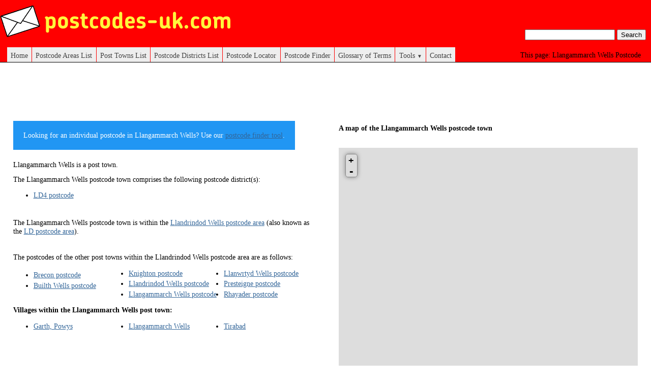

--- FILE ---
content_type: text/html; charset=UTF-8
request_url: https://www.postcodes-uk.com/llangammarch-wells-postcode
body_size: 2379
content:
<!DOCTYPE html>
<html xmlns="http://www.w3.org/1999/xhtml" xml:lang="en-GB">
<head>
    <title>Llangammarch Wells Postcode</title>
    <meta http-equiv="Content-Type" content="application/xhtml+xml; charset=utf-8" />
    <meta name="description" content="Information and map for the Llangammarch Wells Postcode. Includes a list of postcode districts within the Llangammarch Wells post town." />
    <meta name="robots" content="index, follow" />
    <meta name="viewport" content="width=device-width, initial-scale=1">
    <link rel="shortcut icon" href="/favicon.ico" type="image/x-icon" />
    <link rel="stylesheet" href="/css/style.css" />
        <link rel="stylesheet" href="/css/leaflet.css" />
    <link rel="stylesheet" href="/css/nav_menu.css" />
    <link rel="stylesheet" href="/css/responsive_au.css">

    <script src="/js/leaflet/leaflet.js"></script>
    <script src="/js/leaflet-plugins/layer/vector/KML.js"></script>

    <link rel="stylesheet" href="js/Leaflet.GestureHandling/dist/leaflet-gesture-handling.min.css" type="text/css">
    <script src="js/Leaflet.GestureHandling/dist/leaflet-gesture-handling.min.js"></script>

    
        <script data-ad-client="ca-pub-2038754982399072" async src="https://pagead2.googlesyndication.com/pagead/js/adsbygoogle.js"></script>
</head>

<body>
<div id="header">
    <div id="logo-container">
        <a href="/"><img alt="Postcodes UK Logo" id="logo" src="/images/postcodes-uk-logo.png"></a>
    </div>
            <h1 class="page-desc">Llangammarch Wells Postcode</h1>
    
    <div id="centeredmenu">
    <input class="cb" type="checkbox">
    <div class="hm bars">
        <div></div>
        <div></div>
        <div></div>
    </div>
    <div class="hm close"></div>
    <ul id="menu">
        <li><a href="/">Home</a></li>
        <li><a href="/postcode-areas">Postcode Areas List</a></li>
        <li><a href="/post-towns">Post Towns List</a></li>
        <li><a href="/postcode-districts">Postcode Districts List</a></li>
        <li><a href="/postcode-locator">Postcode Locator</a></li>
        <li><a href="/postcode-finder">Postcode Finder</a></li>
        <li><a href="/glossary">Glossary of Terms</a></li>
        <li><a href="#">Tools <span>▼</span></a>
            <ul class="last">
                <li><a href="/free-postcode-maps">Free Postcode Maps</a></li>
            </ul>
        </li>
        <li><a href="/contact">Contact</a></li>
    </ul>
    <div id="search-container">
        <form action="/search">
            <input type="text" name="q" value="">
            <input type="submit" value="Search">
        </form>
    </div>
</div>
</div><div class="colmask doublepage">
    <div class="colleft">
        <div class="col1">
            <script async src="https://pagead2.googlesyndication.com/pagead/js/adsbygoogle.js"></script>
<!-- postcodes-v2-horizontal -->
<ins class="adsbygoogle responsive_1"
        style="display:block"
        data-ad-client="ca-pub-2038754982399072"
        data-ad-slot="6612624160"
        data-ad-format="horizontal"
        data-full-width-responsive="true"></ins>
<script>
        (adsbygoogle = window.adsbygoogle || []).push({});
</script>
            <div class="page_info_div">
                <link rel="stylesheet" href="css/pl-styles.css">
                <p class="alert" style="display:inline-block">Looking for an individual postcode in Llangammarch Wells? Use our <a href="/postcode-finder">postcode finder tool</a>.</p>
                <br>
                <p>Llangammarch Wells is a post town.</p>
            </div>
            <div class="postcode_district_div">
                <p>The Llangammarch Wells postcode town comprises the following postcode district(s):</p>
                <div class="postcode_district_list">
                    <ul>
                                                    <li><a href="/LD4-postcode-district">LD4 postcode</a></li>
                                            </ul>
                </div>
                <br>
            </div>

            <div class="post_town_div">
                <p>The Llangammarch Wells postcode town is within the <a href="/llandrindod-wells-postcode-area">Llandrindod Wells postcode area</a>
                    (also known as the <a href="/LD-postcode-area">LD postcode area</a>).
                </p>
                <br>
                <p>The postcodes of the other post towns within the Llandrindod Wells postcode area are as follows:</p>
                <div class="post_town_list">
                    <ul>
                                            <li><a href="/brecon-postcode">Brecon postcode</a></li>
                                            <li><a href="/builth-wells-postcode">Builth Wells postcode</a></li>
                                            <li><a href="/knighton-postcode">Knighton postcode</a></li>
                                            <li><a href="/llandrindod-wells-postcode">Llandrindod Wells postcode</a></li>
                                            <li><a href="/llangammarch-wells-postcode">Llangammarch Wells postcode</a></li>
                                            <li><a href="/llanwrtyd-wells-postcode">Llanwrtyd Wells postcode</a></li>
                                            <li><a href="/presteigne-postcode">Presteigne postcode</a></li>
                                            <li><a href="/rhayader-postcode">Rhayader postcode</a></li>
                                        </ul>
                </div>
                <div class="places-list">
                                        <h2 class="place-local-places">Villages within the Llangammarch Wells post town:</h2>
                    <ul>
                                                    <li><a href="/garth-powys-postcode">Garth, Powys</a></li>
                                                    <li><a href="/llangammarch-wells-postcode">Llangammarch Wells</a></li>
                                                    <li><a href="/tirabad-postcode">Tirabad</a></li>
                                            </ul>
                                    </div>
            </div>
        </div>
        <div class="col2">
            <div id="gmap">
<h2 class="map-header">A map of the Llangammarch Wells postcode town</h2>
<div id="map" style="height:480px">
</div>
<script>
var map = new L.Map('map', {scrollWheelZoom: false, gestureHandling: true});

L.tileLayer('https://{s}.tile.openstreetmap.org/{z}/{x}/{y}.png', {
attribution: '© <a href="http://openstreetmap.org">OpenStreetMap</a> contributors',
maxZoom: 18
}).addTo(map);
map.attributionControl.setPrefix('');



L.control.scale().addTo(map);
</script>
</div>

<script async src="https://pagead2.googlesyndication.com/pagead/js/adsbygoogle.js"></script>
<!-- postcodes-v2-horizontal -->
<ins class="adsbygoogle responsive_1"
        style="display:block"
        data-ad-client="ca-pub-2038754982399072"
        data-ad-slot="6612624160"
        data-ad-format="horizontal"
        data-full-width-responsive="true"></ins>
<script>
        (adsbygoogle = window.adsbygoogle || []).push({});
</script>
        </div>
    </div>
</div>
<div id="footer">
	<p>© 2026 Information on <a href="https://www.postcodes-uk.com">UK postcodes</a>  from Postcodes-uk.com</p>
</div>
<script>
  (function(i,s,o,g,r,a,m){i['GoogleAnalyticsObject']=r;i[r]=i[r]||function(){
  (i[r].q=i[r].q||[]).push(arguments)},i[r].l=1*new Date();a=s.createElement(o),
  m=s.getElementsByTagName(o)[0];a.async=1;a.src=g;m.parentNode.insertBefore(a,m)
  })(window,document,'script','//www.google-analytics.com/analytics.js','ga');

  ga('create', 'UA-43042716-1', 'postcodes-uk.com');
  ga('send', 'pageview');

</script>
<script>
    document.addEventListener('DOMContentLoaded', function() {
        mapPosition();
    });

    window.addEventListener('resize', function(){
        mapPosition();
    });

    function mapPosition() {
        var map = document.getElementById('gmap');
        if (window.innerWidth < 640) {
            Array.from(document.getElementsByClassName("page_info_div")).forEach(function(element) {
                element.appendChild(map);
            });
        } else {
            Array.from(document.getElementsByClassName("col2")).forEach(function(element) {
                element.appendChild(map);
            });
        }
    }
</script>
<script defer src="https://static.cloudflareinsights.com/beacon.min.js/vcd15cbe7772f49c399c6a5babf22c1241717689176015" integrity="sha512-ZpsOmlRQV6y907TI0dKBHq9Md29nnaEIPlkf84rnaERnq6zvWvPUqr2ft8M1aS28oN72PdrCzSjY4U6VaAw1EQ==" data-cf-beacon='{"version":"2024.11.0","token":"69c253c218f24086af839ae1b97bc0ef","r":1,"server_timing":{"name":{"cfCacheStatus":true,"cfEdge":true,"cfExtPri":true,"cfL4":true,"cfOrigin":true,"cfSpeedBrain":true},"location_startswith":null}}' crossorigin="anonymous"></script>
</body>
</html>

--- FILE ---
content_type: text/html; charset=utf-8
request_url: https://www.google.com/recaptcha/api2/aframe
body_size: 248
content:
<!DOCTYPE HTML><html><head><meta http-equiv="content-type" content="text/html; charset=UTF-8"></head><body><script nonce="Kn-2TXMpSGYJRgwJTwpozw">/** Anti-fraud and anti-abuse applications only. See google.com/recaptcha */ try{var clients={'sodar':'https://pagead2.googlesyndication.com/pagead/sodar?'};window.addEventListener("message",function(a){try{if(a.source===window.parent){var b=JSON.parse(a.data);var c=clients[b['id']];if(c){var d=document.createElement('img');d.src=c+b['params']+'&rc='+(localStorage.getItem("rc::a")?sessionStorage.getItem("rc::b"):"");window.document.body.appendChild(d);sessionStorage.setItem("rc::e",parseInt(sessionStorage.getItem("rc::e")||0)+1);localStorage.setItem("rc::h",'1769576984449');}}}catch(b){}});window.parent.postMessage("_grecaptcha_ready", "*");}catch(b){}</script></body></html>